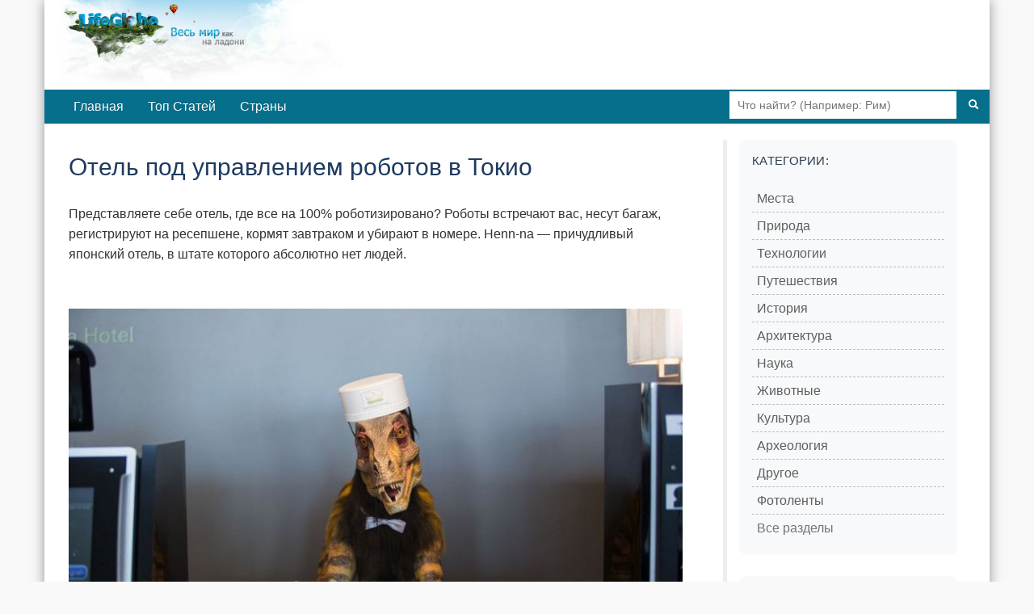

--- FILE ---
content_type: text/html; charset=utf-8
request_url: https://lifeglobe.net/entry/7007
body_size: 5314
content:
<!DOCTYPE html><html lang="ru"><head><title>Отель под управлением роботов в Токио</title><meta charset="UTF-8"><meta name="viewport" content="width=device-width, initial-scale=1.0"><link rel="icon" type="image/x-icon" href="/favicon.ico"><link rel="shortcut icon" type="image/x-icon" href="/favicon.ico"><meta property="og:type" content="article"><meta property="og:title" content="Отель под управлением роботов в Токио"><meta name="description" content="Представляете себе отель, где все на 100% роботизировано? Роботы встречают вас, несут багаж, регистрируют на ресепшене, кормят завтраком и убирают в номере."><meta property="og:image" content="https://lifeglobe.net/x/entry/7007/1.jpg"><meta property="og:image:type" content="image/jpeg"><meta property="og:image:width" content="800"><meta property="og:image:height" content="533"><meta property="og:url" content="https://lifeglobe.net/entry/7007"><script type="text/javascript">window.q=[];window.$=function(f){q.push(f)}</script><link rel="canonical" href="https://lifeglobe.net/entry/7007"><link rel="preload" as="image" href="/x/entry/7007/1.jpg" fetchpriority="high"><link rel="stylesheet" href="/vite/variables.css"><link rel="stylesheet" href="/vite/base.css"><link rel="stylesheet" href="/vite/article.css"><link rel="stylesheet" href="/vite/desktop.css" media="(min-width: 1024px)"><link rel="stylesheet" href="/vite/sidebar.css" media="(min-width: 768px)"><meta name="yandex-verification" content="4975296564080316"></head><body><!--#topBar--><div class="container page logo"><div id="header"><a id="logoLink" href="/" title="LifeGlobe.net - главная"></a><br clear="all"></div><div class="navbar navbar-inverse"><div class="navbar-inner"><div class="searchBar"><form method="get" action="/search"><input type="text" name="q" placeholder="Что найти? (Например: Рим)"><button type="submit" aria-label="Поиск"><i class="icon-search icon-white"></i></button></form></div><ul class="nav"><li><a href="/">Главная</a></li><li><a href="/top">Топ Статей</a></li><li><a href="/countries">Страны</a></li></ul></div></div><div class="row page-container"><main class="span8" id="page-content"><div class="span8"><style>.postBody { position: relative; }
.entry-edit-icon { position: absolute; top: 0; right: 0; opacity: 0.6; transition: opacity 0.2s; }
.entry-edit-icon:hover { opacity: 1; }
.entry-edit-icon a { color: #666; font-size: 20px; text-decoration: none; display: inline-block; padding: 5px; }
.entry-edit-icon a:hover { color: #0088cc; }
.credits .editorialNote { color: #555; font-size: 12px; font-weight: 400; }
.credits .editorialNote + .editorialNote { padding-left: 12px; }
</style><div class="postBody"><h1>Отель под управлением роботов в Токио</h1> <p>Представляете себе отель, где все на 100% роботизировано? Роботы встречают вас, несут багаж, регистрируют на ресепшене, кормят завтраком и убирают в номере. Henn-na — причудливый японский отель, в штате которого абсолютно нет людей.</p> <p><img fetchpriority="high" src="/x/entry/7007/1.jpg" alt="" width="770" height="513" decoding="async"></p> <div class="entryPosition"><strong>Запись относится к месту: <a href="/place/158">Япония</a></strong></div> <p>Конечно же, этот вид футуристического жилья может показаться необычным, но на самом деле Henn-na использует большинство тех же самых автоматизированных технологий, которые уже используются многими другими гостиничными сетями.<br><img src="/x/entry/7007/2.jpg" alt="" width="667" height="1000" loading="lazy" decoding="async"><br>Когда гости прибывают в отель, серия автоматизированных машин проведет их через процесс регистрации. Вместо карточек к номерам, отель полагается на технологию распознавания лиц. Вы сможете войти в комнату только после того, как робот просканирует и распознает ваше лицо. Некоторые роботы в этом причудливом японском отеле разработаны в форме людей, в то время как другие представляют собой динозавров. Хотя это более походит на рекламный трюк, компания решила использовать роботов исключительно для повышения эффективности отеля.<br><img src="/x/entry/7007/3.jpg" alt="" width="770" height="513" loading="lazy" decoding="async"><img src="/x/entry/7007/7.jpg" alt="" width="770" height="513" loading="lazy" decoding="async"><a href="/entry/7007"><img src="/x/entry/7007/5.jpg" alt="" width="770" height="513" loading="lazy" decoding="async"></a><img src="/x/entry/7007/4.jpg" alt="" width="667" height="1000" loading="lazy" decoding="async"><img src="/x/entry/7007/6.jpg" alt="" width="770" height="513" loading="lazy" decoding="async"><br>Конечно же, лишенный человеческого взаимодействия отель подойдет далеко не всем, этот вид автоматизации может помочь другим отелям оптимизировать свои услуги и повысить эффективность работы. Среди тысяч рассказов о необычных отелях на LifeGlobe еще не было ни одной статьи о подобном чуде технологии, так что Henn-na по своему уникален.</p> </div><p class="meta postDetails"><span title="Опубликовано">Опубликовано: <time datetime="2015-10-11T21:50:12.000Z">11 октября 2015</time></span>  | Категории:  <a href="/?t=PLACES">Места</a>, <a href="/?t=TRAVEL">Путешествия</a>, <a href="/?t=TECHNOLOGIES">Технологии</a></p><div class="credits"><span class="vote details"><div class="shareTitle">Оцените статью, поделившись с друзьями</div><div class="share-buttons-root"></div><div class="shareTitle">Либо с помощью кнопки:</div><!-- React voting buttons--><div class="voting-buttons-root" data-entry-id="7007" data-rating="2"></div><hr></span><span class="editorialNote">Редакция LifeGlobe.net</span><span class="editorialNote">Просмотров: 5881</span></div><h3 class="related-title">Другие материалы об этом месте</h3><ul class="related"><li><!-- Blog entry--><a class="title" href="/entry/6979" id="se6979"><img src="/art/6979.jpg" width="180" height="180" data-link="se6979" alt="" loading="lazy" decoding="async"/>Японские автобусные остановки в форме фруктов</a></li><li><!-- Blog entry--><a class="title" href="/entry/6970" id="se6970"><img src="/art/6970.jpg" width="180" height="180" data-link="se6970" alt="" loading="lazy" decoding="async"/>Экологический офис-сад в Токио</a></li><li><!-- Blog entry--><a class="title" href="/entry/6880" id="se6880"><img src="/art/6880.jpg" width="180" height="180" data-link="se6880" alt="" loading="lazy" decoding="async"/>Искусство рисовых полей</a></li><li><!-- Blog entry--><a class="title" href="/entry/6806" id="se6806"><img src="/art/6806.jpg" width="180" height="180" data-link="se6806" alt="" loading="lazy" decoding="async"/>Юкицури. Японские снегоулавливатели</a></li><li><!-- Blog entry--><a class="title" href="/entry/6725" id="se6725"><img src="/art/6725.jpg" width="180" height="180" data-link="se6725" alt="" loading="lazy" decoding="async"/>Мост Эшима Охаси в Японии</a></li><li><!-- Blog entry--><a class="title" href="/entry/6693" id="se6693"><img src="/art/6693.jpg" width="180" height="180" data-link="se6693" alt="" loading="lazy" decoding="async"/>Архитектурные чудеса Омотесандо в Токио</a></li><li><!-- Blog entry--><a class="title" href="/entry/6653" id="se6653"><img src="/art/6653.jpg" width="180" height="180" data-link="se6653" alt="" loading="lazy" decoding="async"/>Реалистичная пластиковая еда в Японских ресторанах</a></li><li><!-- Blog entry--><a class="title" href="/entry/6431" id="se6431"><img src="/art/6431.jpg" width="180" height="180" data-link="se6431" alt="" loading="lazy" decoding="async"/>Священная гора Хагуро</a></li><li><!-- Blog entry--><a class="title" href="/entry/6201" id="se6201"><img src="/art/6201.jpg" width="180" height="180" data-link="se6201" alt="" loading="lazy" decoding="async"/>Азалии храма Офуна Каннон</a></li><li><!-- Blog entry--><a class="title" href="/entry/5877" id="se5877"><img src="/art/5877.jpg" width="180" height="180" data-link="se5877" alt="" loading="lazy" decoding="async"/>Сады сакуры и их цветение</a></li></ul><a name="comments"></a><div id="commentBox" data-type="blog" data-id="7007" data-user-role="0"></div><a name="comments-end"></a><!-- Admin components (only for admins and authors)--><!-- Related content manager React component (only for admins)--><!-- Structured data for search engines--><script type="application/ld+json">{"@context":"https://schema.org","@type":"Article","headline":"Отель под управлением роботов в Токио","description":"Представляете себе отель, где все на 100% роботизировано? Роботы встречают вас, несут багаж, регистрируют на ресепшене, кормят завтраком и убирают в номере.","image":"https://lifeglobe.net/x/entry/7007/1.jpg","datePublished":"2015-10-11T21:50:12.000Z","dateModified":"2015-10-11T21:50:12.000Z"}</script></div></main><div class="span3" id="right-col"><div class="block menu-block"><h4>Категории:</h4><div class="menu2cols"><ul class="menu"><li><i>></i><a href="/?t=PLACES">Места</a></li><li><i>></i><a href="/?t=NATURE">Природа</a></li><li><i>></i><a href="/?t=TECHNOLOGIES">Технологии</a></li><li><i>></i><a href="/?t=TRAVEL">Путешествия</a></li><li><i>></i><a href="/?t=HISTORY">История</a></li><li><i>></i><a href="/?t=ARCHITECTURE">Архитектура</a></li></ul><ul class="menu"><li><i>></i><a href="/science">Наука</a></li><li><i>></i><a href="/animals">Животные</a></li><li><i>></i><a href="/culture">Культура</a></li><li><i>></i><a href="/archeology">Археология</a></li><li><i>></i><a href="/?t=OTHER">Другое</a></li><li><i>></i><a href="/photos">Фотоленты</a></li></ul></div><div class="menu-all-sections"><a class="menu-all-sections__link" href="/sections">Все разделы</a></div></div><div class="block"><h4>LifeGlobe в Соцсетях:</h4><div class="social-links"><a href="https://vk.com/club16321937" rel="nofollow noopener noreferrer" target="_blank"><img src="/media/share/vk.png" alt="VK"></a></div></div><div class="block menu-block"><h4>Континенты</h4><div class="menu2cols"><ul class="menu"><li><i>»</i><a href="/place/69">Австралия</a></li><li><i>»</i><a href="/place/159">Азия</a></li><li><i>»</i><a href="/place/46">Африка</a></li></ul><ul class="menu"><li><i>»</i><a href="/place/76">Европа</a></li><li><i>»</i><a href="/place/111">Северная Америка</a></li><li><i>»</i><a href="/place/113">Южная Америка</a></li></ul></div></div><div class="block"><h4>Похожие материалы</h4><ul class="entryGrid"><li><!-- Blog entry--><a class="title" href="/entry/6525" id="se6525"><img src="/media/t128/6525.jpg" width="70" height="70" alt="" loading="lazy" decoding="async"/><span class="entry-title">Удивительный семейный робот JIBO</span></a><div class="meta"><i class="impressions" title="просмотры"></i><span>4213</span><i class="comments" title="комментарии"></i><span>0</span></div></li><li><!-- Photoset entry--><a class="title" href="/photos/neobichnie-oteli/iested" id="sp214"><img src="/psb/214.jpg" width="70" height="70" alt="" loading="lazy" decoding="async"/><span class="entry-title">Подборка необычных отелей</span></a><div class="meta"><i class="impressions" title="просмотры"></i><span>22674</span><i class="comments" title="комментарии"></i><span>0</span></div></li><li><!-- Photoset entry--><a class="title" href="/photos/budushee-techno/intellect" id="sp258"><img src="/psb/258.jpg" width="70" height="70" alt="" loading="lazy" decoding="async"/><span class="entry-title">Технологии будущего и реальность</span></a><div class="meta"><i class="impressions" title="просмотры"></i><span>64696</span><i class="comments" title="комментарии"></i><span>3</span></div></li><li><!-- Photoset entry--><a class="title" href="/photos/rabota-robots/clerks" id="sp530"><img src="/psb/530.jpg" width="70" height="70" alt="" loading="lazy" decoding="async"/><span class="entry-title">Работа, которую в будущем будут выполнять роботы</span></a><div class="meta"><i class="impressions" title="просмотры"></i><span>23193</span><i class="comments" title="комментарии"></i><span>2</span></div></li><li><!-- Photoset entry--><a class="title" href="/photos/izobreteniya-fantastica/shoker" id="sp532"><img src="/psb/532.jpg" width="70" height="70" alt="" loading="lazy" decoding="async"/><span class="entry-title">10 изобретений, вдохновленных научной фантастикой</span></a><div class="meta"><i class="impressions" title="просмотры"></i><span>33153</span><i class="comments" title="комментарии"></i><span>6</span></div></li></ul></div><div id="latestComments"><script>var latestCommentsData = [[16406, '/media/t128/16406.jpg', '/entry/16406', 'Пять причин полюбить лимоны: чем они ценны для здоровья', 26, 1],[16404, '/media/t128/16404.jpg', '/entry/16404', 'Исмаил аль-Джазари и первые кодовые замки: инженерные чудеса XII века', 46, 1],[16403, '/media/t128/16403.jpg', '/entry/16403', '7000 дата-центров в “неподходящем” климате: цена близости к рынку', 38, 1],[16399, '/media/t128/16399.jpg', '/entry/16399', 'Арктотерий ангустиденс - самый крупный медведь планеты', 51, 1],[16398, '/media/t128/16398.jpg', '/entry/16398', 'Почему запахи так легко пробуждают воспоминания', 37, 1],[16397, '/media/t128/16397.jpg', '/entry/16397', 'Когда Антарктида уже теряла лёд: что произошло 9 тысяч лет назад', 62, 1],[35, '/media/t128/35.jpg', '/blogs/details?id=35', 'Херсонес Таврический — история древнего города, археология и Новый Херсонес', 22098, 3],[16383, '/media/t128/16383.jpg', '/entry/16383', 'Планетарий Порту: путешествие по Вселенной под куполом Сералвеш', 111, 1],[16381, '/media/t128/16381.jpg', '/entry/16381', 'Глубинное золото Китая: находка, меняющая баланс', 169, 1],[16380, '/media/t128/16380.jpg', '/entry/16380', 'Неандертальцы научились добывать огонь 400 тысяч лет назад', 127, 1]];</script></div></div></div><div id="footer"><div class="inner">Использование материалов возможно только при условии размещения обратной ссылки © 2009-2026</div><small>Используя сайт, вы соглашаетесь с
 <a href="/policy">Политикой конфиденциальности</a>.</small><div class="menu"><a href="/contacts">Контакты</a> | <a href="/abouts">О сайте</a></div></div></div><script type="module" src="/vite/features-lazy.js"></script><script type="text/javascript">(function(m,e,t,r,i,k,a){m[i]=m[i]||function(){(m[i].a=m[i].a||[]).push(arguments)};
m[i].l=1*new Date();k=e.createElement(t),a=e.getElementsByTagName(t)[0],k.async=1,k.src=r,a.parentNode.insertBefore(k,a)})
(window, document, "script", "https://mc.yandex.ru/metrika/tag.js", "ym");

ym(56461897, "init", {
  clickmap:true,
  trackLinks:true,
  accurateTrackBounce:true
 });</script><noscript><div><img src="https://mc.yandex.ru/watch/56461897" style="position:absolute; left:-9999px;" alt=""/></div></noscript></body></html>

--- FILE ---
content_type: application/javascript
request_url: https://lifeglobe.net/vite/voting.js
body_size: 1028
content:
import{r as t,j as n,c as e}from"./index-BQZHmxH8.js";/* empty css                  */const o="VotingButtons-module__votingButtons___Gq6Bd",s="VotingButtons-module__button___81dgA",a="VotingButtons-module__buttonLike___jPmtB",i="VotingButtons-module__active___XHCDK",r="VotingButtons-module__buttonDislike___9iPtj",l="VotingButtons-module__rating___7Opdi",c="VotingButtons-module__loading___OqnlV",d="VotingButtons-module__error___UuN26";function u({entryId:e,initialRating:u=0}){const[_,g]=t.useState(u),[m,p]=t.useState(null),[h,j]=t.useState(!0),[w,f]=t.useState(!1),[v,b]=t.useState(null);t.useEffect(()=>{y()},[e]);const y=async()=>{try{j(!0);const t=await fetch(`/blogs/vote/${e}/status`,{headers:{Accept:"application/json"}});if(!t.ok)throw new Error("Не удалось загрузить статус голосования");const n=await t.json();n.voted&&n.vote&&p(n.vote),void 0!==n.rating&&g(n.rating)}catch(t){b(t.message)}finally{j(!1)}},B=async t=>{if(!w&&m!==t)try{f(!0),b(null);const n=await fetch(`/blogs/vote/${e}/${t}`,{method:"GET",headers:{Accept:"application/json"}});if(!n.ok){const t=n.headers.get("content-type");if(t&&t.includes("application/json")){const t=await n.json();throw new Error(t.error||"Ошибка при голосовании")}{const t=await n.text();throw new Error(t||"Ошибка при голосовании")}}const o=await n.json();p(t),void 0!==o.rating&&g(o.rating)}catch(n){b(n.message),alert(n.message)}finally{f(!1)}};return h?n.jsx("div",{className:o,children:n.jsx("span",{className:c,children:"Загрузка..."})}):n.jsxs("div",{className:o,children:[n.jsx("button",{className:`${s} ${a} ${"up"===m?i:""}`,onClick:()=>B("up"),disabled:w||"up"===m,title:"up"===m?"Вы уже проголосовали":"Понравилась",children:w&&"up"!==m?"Отправка...":"Понравилась"}),n.jsx("span",{className:l,title:"Рейтинг статьи",children:_>0?`+${_}`:_.toString()}),n.jsx("button",{className:`${s} ${r} ${"down"===m?i:""}`,onClick:()=>B("down"),disabled:w||"down"===m,title:"down"===m?"Вы уже проголосовали":"Не понравилась",children:w&&"down"!==m?"Отправка...":"Не понравилась"}),v&&n.jsx("div",{className:d,children:v})]})}document.querySelectorAll(".voting-buttons-root").forEach(t=>{const o=parseInt(t.dataset.entryId,10),s=parseInt(t.dataset.rating||"0",10);if(!o)return;e.createRoot(t).render(n.jsx(u,{entryId:o,initialRating:s}))});
